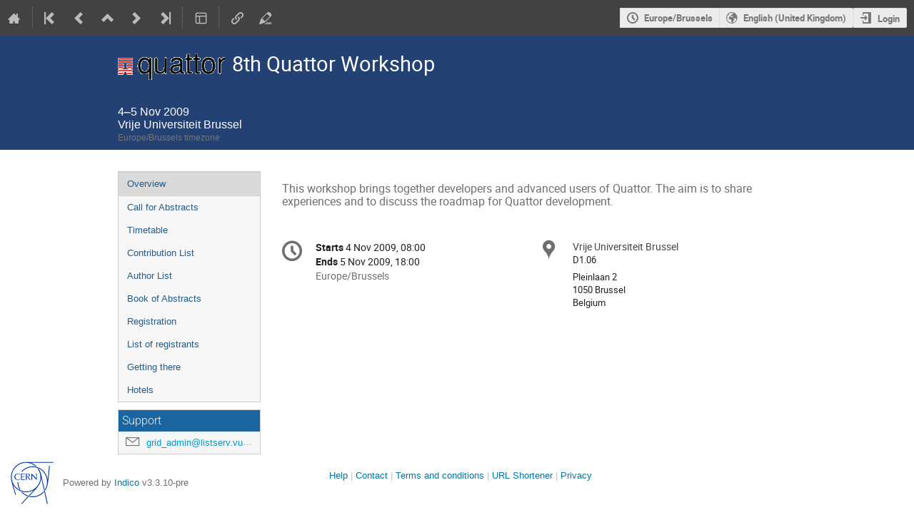

--- FILE ---
content_type: application/javascript
request_url: https://indico.cern.ch/dist/js/module_events.header.388bf348.bundle.js
body_size: 1339
content:
"use strict";(globalThis.webpackChunk=globalThis.webpackChunk||[]).push([[9418],{18308:(e,t,n)=>{var s=n(86326),i=n(35623),a=n(24406),o=n(96478);document.addEventListener("DOMContentLoaded",(()=>{const e=document.querySelector("#event-calendar-link");if(!e)return;const{eventId:t,eventContribCount:n,eventSessionBlockCount:r}=e.dataset,l=void 0!==e.dataset.eventInSeries,d=[{key:"event",text:o.Translate.string("Basic"),description:o.Translate.string("Just the event."),extraParams:{}}];parseInt(r,10)>0&&d.push({key:"sessions",description:o.Translate.string("A detailed timetable containing individual session blocks and top-level contributions."),text:o.Translate.string("Compact"),extraParams:{scope:"session"}}),parseInt(n,10)>0&&d.push({key:"contributions",text:o.Translate.string("Detailed"),description:o.Translate.string("A detailed timetable containing all individual contributions."),extraParams:{scope:"contribution"}}),i.render(s.createElement(a.ICSCalendarLink,{endpoint:"events.export_event_ical",params:{event_id:t},renderButton:e=>s.createElement(a.IButton,{icon:"calendar",dropdown:!0,classes:{"height-full":!0,"text-color":!0,subtle:!0,...e},title:o.Translate.string("Export")}),dropdownPosition:"top left",popupPosition:"bottom right",options:d,eventInSeries:l}),e)}))}},e=>{e.O(0,[4644,4394,2076],(()=>{return t=18308,e(e.s=t);var t}));e.O()}]);
//# sourceMappingURL=module_events.header.388bf348.bundle.js.map